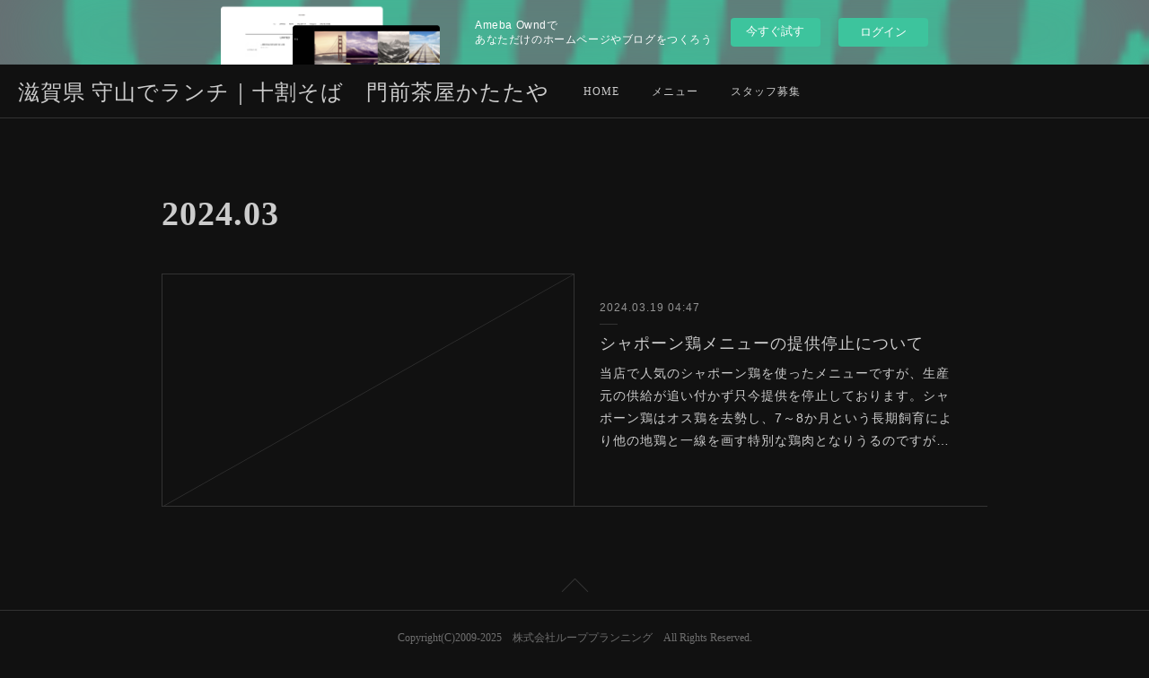

--- FILE ---
content_type: text/html; charset=utf-8
request_url: https://katataya.amebaownd.com/posts/archives/2024/03
body_size: 7153
content:
<!doctype html>

            <html lang="ja" data-reactroot=""><head><meta charSet="UTF-8"/><meta http-equiv="X-UA-Compatible" content="IE=edge"/><meta name="viewport" content="width=device-width,user-scalable=no,initial-scale=1.0,minimum-scale=1.0,maximum-scale=1.0"/><title data-react-helmet="true">2024年03月の記事一覧 | 滋賀県 守山でランチ｜十割そば　門前茶屋かたたや</title><link data-react-helmet="true" rel="canonical" href="https://katataya.amebaownd.com/posts/archives/2024/03"/><meta name="description" content="2024年3月の一覧。シャポーン鶏メニューの提供停止について - 当店で人気のシャポーン鶏を使ったメニューですが、生産元の供給が追い付かず只今提供を停止しております。シャポーン鶏はオス鶏を去勢し、7～8か月という長期飼育により他の地鶏と一線を画す特別な鶏肉となりうるのですが、生産効率が悪く流通量が極めて少ないのが幻といわれる所以です。生産元からは5月ごろから出荷できると連絡をいただいておりますので、大変申し訳ありませんがもうしばらくお待ちください。シャポーン鶏の鶏南蛮そばや漬け丼を楽しみにしていただいている客様にはご期待にお応えることが出来ず大変申し訳ないのですが、何卒ご理解いただきますようお願い申し上げます。"/><meta name="google-site-verification" content="MkkDBqh4yA2Hk1_K1hi1HtHIPZPuPGheBRd7i-PDcIk"/><meta property="fb:app_id" content="522776621188656"/><meta property="og:url" content="https://katataya.amebaownd.com/posts/archives/2024/03"/><meta property="og:type" content="website"/><meta property="og:title" content="2024年3月の記事"/><meta property="og:description" content="2024年3月の一覧。シャポーン鶏メニューの提供停止について - 当店で人気のシャポーン鶏を使ったメニューですが、生産元の供給が追い付かず只今提供を停止しております。シャポーン鶏はオス鶏を去勢し、7～8か月という長期飼育により他の地鶏と一線を画す特別な鶏肉となりうるのですが、生産効率が悪く流通量が極めて少ないのが幻といわれる所以です。生産元からは5月ごろから出荷できると連絡をいただいておりますので、大変申し訳ありませんがもうしばらくお待ちください。シャポーン鶏の鶏南蛮そばや漬け丼を楽しみにしていただいている客様にはご期待にお応えることが出来ず大変申し訳ないのですが、何卒ご理解いただきますようお願い申し上げます。"/><meta property="og:image" content="https://cdn.amebaowndme.com/madrid-prd/madrid-web/images/sites/1335932/8f156cf2172ff5fa2ef2cf950ff43919_28096b6b7ff011ab775c796f79ab89ba.jpg"/><meta property="og:site_name" content="滋賀県 守山でランチ｜十割そば　門前茶屋かたたや"/><meta property="og:locale" content="ja_JP"/><meta name="twitter:card" content="summary"/><meta name="twitter:site" content="@amebaownd"/><meta name="twitter:title" content="2024年3月の記事 | 滋賀県 守山でランチ｜十割そば　門前茶屋かたたや"/><meta name="twitter:description" content="2024年3月の一覧。シャポーン鶏メニューの提供停止について - 当店で人気のシャポーン鶏を使ったメニューですが、生産元の供給が追い付かず只今提供を停止しております。シャポーン鶏はオス鶏を去勢し、7～8か月という長期飼育により他の地鶏と一線を画す特別な鶏肉となりうるのですが、生産効率が悪く流通量が極めて少ないのが幻といわれる所以です。生産元からは5月ごろから出荷できると連絡をいただいておりますので、大変申し訳ありませんがもうしばらくお待ちください。シャポーン鶏の鶏南蛮そばや漬け丼を楽しみにしていただいている客様にはご期待にお応えることが出来ず大変申し訳ないのですが、何卒ご理解いただきますようお願い申し上げます。"/><meta name="twitter:image" content="https://cdn.amebaowndme.com/madrid-prd/madrid-web/images/sites/1335932/862dcbda697c71c315d8ea96c6a2973e_5bca41194317137d28f5cc2abc22bb38.jpg"/><link rel="alternate" type="application/rss+xml" title="滋賀県 守山でランチ｜十割そば　門前茶屋かたたや" href="https://katataya.amebaownd.com/rss.xml"/><link rel="alternate" type="application/atom+xml" title="滋賀県 守山でランチ｜十割そば　門前茶屋かたたや" href="https://katataya.amebaownd.com/atom.xml"/><link rel="sitemap" type="application/xml" title="Sitemap" href="/sitemap.xml"/><link href="https://static.amebaowndme.com/madrid-frontend/css/user.min-a66be375c.css" rel="stylesheet" type="text/css"/><link href="https://static.amebaowndme.com/madrid-frontend/css/jephoto/index.min-a66be375c.css" rel="stylesheet" type="text/css"/><link rel="icon" href="https://cdn.amebaowndme.com/madrid-prd/madrid-web/images/sites/1335932/0c5f64c22db13ab5757e7a3dad99900b_787585673ec83ba47633b8399c25be94.png?width=32&amp;height=32"/><link rel="apple-touch-icon" href="https://cdn.amebaowndme.com/madrid-prd/madrid-web/images/sites/1335932/0c5f64c22db13ab5757e7a3dad99900b_787585673ec83ba47633b8399c25be94.png?width=180&amp;height=180"/><style id="site-colors" charSet="UTF-8">.u-nav-clr {
  color: #cccccc;
}
.u-nav-bdr-clr {
  border-color: #cccccc;
}
.u-nav-bg-clr {
  background-color: #111111;
}
.u-nav-bg-bdr-clr {
  border-color: #111111;
}
.u-site-clr {
  color: #cccccc;
}
.u-base-bg-clr {
  background-color: #111111;
}
.u-btn-clr {
  color: #cccccc;
}
.u-btn-clr:hover,
.u-btn-clr--active {
  color: rgba(204,204,204, 0.7);
}
.u-btn-clr--disabled,
.u-btn-clr:disabled {
  color: rgba(204,204,204, 0.5);
}
.u-btn-bdr-clr {
  border-color: #cccccc;
}
.u-btn-bdr-clr:hover,
.u-btn-bdr-clr--active {
  border-color: rgba(204,204,204, 0.7);
}
.u-btn-bdr-clr--disabled,
.u-btn-bdr-clr:disabled {
  border-color: rgba(204,204,204, 0.5);
}
.u-btn-bg-clr {
  background-color: #cccccc;
}
.u-btn-bg-clr:hover,
.u-btn-bg-clr--active {
  background-color: rgba(204,204,204, 0.7);
}
.u-btn-bg-clr--disabled,
.u-btn-bg-clr:disabled {
  background-color: rgba(204,204,204, 0.5);
}
.u-txt-clr {
  color: #cccccc;
}
.u-txt-clr--lv1 {
  color: rgba(204,204,204, 0.7);
}
.u-txt-clr--lv2 {
  color: rgba(204,204,204, 0.5);
}
.u-txt-clr--lv3 {
  color: rgba(204,204,204, 0.3);
}
.u-txt-bg-clr {
  background-color: #141414;
}
.u-lnk-clr,
.u-clr-area a {
  color: #b3a17a;
}
.u-lnk-clr:visited,
.u-clr-area a:visited {
  color: rgba(179,161,122, 0.7);
}
.u-lnk-clr:hover,
.u-clr-area a:hover {
  color: rgba(179,161,122, 0.5);
}
.u-ttl-blk-clr {
  color: #cccccc;
}
.u-ttl-blk-bdr-clr {
  border-color: #cccccc;
}
.u-ttl-blk-bdr-clr--lv1 {
  border-color: #282828;
}
.u-bdr-clr {
  border-color: #333333;
}
.u-acnt-bdr-clr {
  border-color: #333333;
}
.u-acnt-bg-clr {
  background-color: #333333;
}
body {
  background-color: #111111;
}
blockquote {
  color: rgba(204,204,204, 0.7);
  border-left-color: #333333;
};</style><style id="user-css" charSet="UTF-8">;</style><style media="screen and (max-width: 800px)" id="user-sp-css" charSet="UTF-8">;</style><script>
              (function(i,s,o,g,r,a,m){i['GoogleAnalyticsObject']=r;i[r]=i[r]||function(){
              (i[r].q=i[r].q||[]).push(arguments)},i[r].l=1*new Date();a=s.createElement(o),
              m=s.getElementsByTagName(o)[0];a.async=1;a.src=g;m.parentNode.insertBefore(a,m)
              })(window,document,'script','//www.google-analytics.com/analytics.js','ga');
            </script></head><body id="mdrd-a66be375c" class="u-txt-clr u-base-bg-clr theme-jephoto plan-basic  "><noscript><iframe src="//www.googletagmanager.com/ns.html?id=GTM-PXK9MM" height="0" width="0" style="display:none;visibility:hidden"></iframe></noscript><script>
            (function(w,d,s,l,i){w[l]=w[l]||[];w[l].push({'gtm.start':
            new Date().getTime(),event:'gtm.js'});var f=d.getElementsByTagName(s)[0],
            j=d.createElement(s),dl=l!='dataLayer'?'&l='+l:'';j.async=true;j.src=
            '//www.googletagmanager.com/gtm.js?id='+i+dl;f.parentNode.insertBefore(j,f);
            })(window,document, 'script', 'dataLayer', 'GTM-PXK9MM');
            </script><div id="content"><div class="page " data-reactroot=""><div class="page__outer"><div class="page__inner u-base-bg-clr"><aside style="opacity:1 !important;visibility:visible !important;text-indent:0 !important;transform:none !important;display:block !important;position:static !important;padding:0 !important;overflow:visible !important;margin:0 !important"><div class="owndbarHeader  " style="opacity:1 !important;visibility:visible !important;text-indent:0 !important;transform:none !important;display:block !important;position:static !important;padding:0 !important;overflow:visible !important;margin:0 !important"></div></aside><header role="navigation"><div class="page__header header u-nav-bg-clr u-bdr-clr"><div class="header__inner"><div class="site-icon"><a href="/" class="site-icon__link u-site-clr u-font">滋賀県 守山でランチ｜十割そば　門前茶屋かたたや</a></div><nav role="navigation" class="header__nav global-nav u-nav-bg-bdr-clr js-nav-overflow-criterion is-invisible"><ul class="global-nav__list "><li class="global-nav__item js-nav-item " data-item-title="HOME" data-item-page-id="5056281" data-item-url-path="./"><a target="" class="u-nav-clr u-font" href="/">HOME</a></li><li class="global-nav__item js-nav-item " data-item-title="メニュー" data-item-page-id="5056282" data-item-url-path="./pages/5056282/menu"><a target="" class="u-nav-clr u-font" href="/pages/5056282/menu">メニュー</a></li><li class="global-nav__item js-nav-item " data-item-title="スタッフ募集" data-item-page-id="5932602" data-item-url-path="./pages/5932602/page_202204111418"><a target="" class="u-nav-clr u-font" href="/pages/5932602/page_202204111418">スタッフ募集</a></li></ul></nav><div class="header__icon header-icon"><span class="header-icon__item"></span><span class="header-icon__item"></span></div></div></div></header><div class="page__main-outer u-base-bg-clr"><div role="main" id="page__main" class="page__main page__main--archive"><div class="grid grid--m"><div class="col1-1 col1-1--gtr-m column"><div class="block__outer"><div><div class="heading-lv1"><h1 class="heading-lv1__text u-ttl-blk-clr u-bdr-clr u-font"><span class="u-acnt-bdr-clr">2024<!-- -->.<!-- -->03</span></h1></div></div></div></div></div><div class="grid grid--m"><div class="col1-1 col1-1--gtr-m column"><div class="block__outer"><div class="blog-list u-bdr-clr blog-list--main blog-list--grid blog-list--recent"><article class="blog-item--index0 blog-list__item blog-item u-bdr-clr"><div class="blog-item__inner"><div class="blog-item__body"><div class="blog-item__img blog-item__img--blank u-bdr-clr"><span class="blog-item__img-inner"></span></div><div class="blog-item__text-outer"><div class="blog-item__date u-bdr-clr"><a class="u-txt-clr u-txt-clr--lv1" href="/posts/52344225"><time class="" dateTime="2024-03-19T04:47:54Z">2024.03.19 04:47</time></a></div><div class="blog-item__title blog-title"><h3 class="blog-title__text"><div><a class="u-txt-clr" href="/posts/52344225">シャポーン鶏メニューの提供停止について</a></div></h3></div><div><p class="blog-item__text"><a class="u-txt-clr" href="/posts/52344225">当店で人気のシャポーン鶏を使ったメニューですが、生産元の供給が追い付かず只今提供を停止しております。シャポーン鶏はオス鶏を去勢し、7～8か月という長期飼育により他の地鶏と一線を画す特別な鶏肉となりうるのですが、生産効率が悪く流通量が極めて少ないのが幻といわれる所以です。生産元からは5月ごろから出荷できると連絡をいただいておりますので、大変申し訳ありませんがもうしばらくお待ちください。シャポーン鶏の...</a></p></div></div></div></div></article></div><div><div class="pagination pagination--type03"><ul class="pagination__list"><li class="pagination__item pagination__item--prev pagination__item--hide"><a class="u-txt-clr u-txt-clr--lv2" href="/posts/archives/2024/03/page/-1?type=grid"><span aria-hidden="true" class="icon icon--disclosure-l3"></span></a></li><li class="pagination__item pagination__item--next pagination__item--hide"><a class="u-txt-clr u-txt-clr--lv2" href="/posts/archives/2024/03/page/1?type=grid"><span aria-hidden="true" class="icon icon--disclosure-r3"></span></a></li></ul></div></div></div></div></div></div></div><aside style="opacity:1 !important;visibility:visible !important;text-indent:0 !important;transform:none !important;display:block !important;position:static !important;padding:0 !important;overflow:visible !important;margin:0 !important"><div class="owndbar" style="opacity:1 !important;visibility:visible !important;text-indent:0 !important;transform:none !important;display:block !important;position:static !important;padding:0 !important;overflow:visible !important;margin:0 !important"></div></aside><footer role="contentinfo" class="page__footer footer" style="opacity:1 !important;visibility:visible !important;text-indent:0 !important;overflow:visible !important;position:static !important"><div class="footer__inner u-bdr-clr footer--pagetop" style="opacity:1 !important;visibility:visible !important;text-indent:0 !important;overflow:visible !important;display:block !important;transform:none !important"><p class="pagetop"><a href="#" class="pagetop__link u-bdr-clr">Page Top</a></p><div class="footer__item u-bdr-clr" style="opacity:1 !important;visibility:visible !important;text-indent:0 !important;overflow:visible !important;display:block !important;transform:none !important"><p class="footer__copyright u-font"><small class="u-txt-clr u-txt-clr--lv2 u-font" style="color:rgba(204,204,204, 0.5) !important">Copyright(C)2009-2025　株式会社ループプランニング　All Rights Reserved.</small></p><div class="powered-by"><a href="https://www.amebaownd.com" class="powered-by__link"><span class="powered-by__text">Powered by</span><span class="powered-by__logo">AmebaOwnd</span><span class="powered-by__text">無料でホームページをつくろう</span></a></div></div></div></footer></div></div><div class="toast"></div></div></div><img src="//sy.ameblo.jp/sync/?org=sy.amebaownd.com" alt="" style="display:none" width="1" height="1"/><script charSet="UTF-8">window.mdrdEnv="prd";</script><script charSet="UTF-8">window.INITIAL_STATE={"authenticate":{"authCheckCompleted":false,"isAuthorized":false},"blogPostReblogs":{},"category":{},"currentSite":{"fetching":false,"status":null,"site":{}},"shopCategory":{},"categories":{},"notifications":{},"page":{},"paginationTitle":{},"postArchives":{},"postComments":{"submitting":false,"postStatus":null},"postDetail":{},"postList":{"postList-limit:12-page:1-siteId:1335932-yearMonth:202403":{"fetching":false,"loaded":true,"meta":{"code":200,"pagination":{"total":1,"offset":0,"limit":12,"cursors":{"after":"","before":""}}},"data":[{"id":"52344225","userId":"1547168","siteId":"1335932","status":"publish","title":"シャポーン鶏メニューの提供停止について","contents":[{"type":"text","format":"html","value":"\u003Cp\u003E\u003Cbr\u003E\u003C\u002Fp\u003E\u003Cp\u003E当店で人気のシャポーン鶏を使ったメニューですが、生産元の供給が追い付かず只今提供を停止しております。\u003C\u002Fp\u003E\u003Cp\u003Eシャポーン鶏はオス鶏を去勢し、7～8か月という長期飼育により他の地鶏と一線を画す特別な鶏肉となりうるのですが、生産効率が悪く流通量が極めて少ないのが幻といわれる所以です。\u003C\u002Fp\u003E\u003Cp\u003E生産元からは5月ごろから出荷できると連絡をいただいておりますので、大変申し訳ありませんがもうしばらくお待ちください。\u003C\u002Fp\u003E\u003Cp\u003Eシャポーン鶏の鶏南蛮そばや漬け丼を楽しみにしていただいている客様にはご期待にお応えることが出来ず大変申し訳ないのですが、何卒ご理解いただきますようお願い申し上げます。\u003C\u002Fp\u003E"}],"urlPath":"","publishedUrl":"https:\u002F\u002Fkatataya.amebaownd.com\u002Fposts\u002F52344225","ogpDescription":"","ogpImageUrl":"","contentFiltered":"","viewCount":0,"commentCount":0,"reblogCount":0,"prevBlogPost":{"id":"0","title":"","summary":"","imageUrl":"","publishedAt":"0001-01-01T00:00:00Z"},"nextBlogPost":{"id":"0","title":"","summary":"","imageUrl":"","publishedAt":"0001-01-01T00:00:00Z"},"rebloggedPost":false,"blogCategories":[],"user":{"id":"1547168","nickname":"石田清浩","description":"","official":false,"photoUrl":"https:\u002F\u002Fprofile-api.ameba.jp\u002Fv2\u002Fas\u002Fpa842e1c7afb76ceb909e1490befbed69b2a8928\u002FprofileImage?cat=300","followingCount":1,"createdAt":"2021-06-29T06:44:16Z","updatedAt":"2025-12-11T07:14:50Z"},"updateUser":{"id":"1547168","nickname":"石田清浩","description":"","official":false,"photoUrl":"https:\u002F\u002Fprofile-api.ameba.jp\u002Fv2\u002Fas\u002Fpa842e1c7afb76ceb909e1490befbed69b2a8928\u002FprofileImage?cat=300","followingCount":1,"createdAt":"2021-06-29T06:44:16Z","updatedAt":"2025-12-11T07:14:50Z"},"comments":{"pagination":{"total":0,"offset":0,"limit":0,"cursors":{"after":"","before":""}},"data":[]},"publishedAt":"2024-03-19T04:47:54Z","createdAt":"2024-03-19T04:48:02Z","updatedAt":"2024-03-19T04:48:02Z","version":1}]}},"shopList":{},"shopItemDetail":{},"pureAd":{},"keywordSearch":{},"proxyFrame":{"loaded":false},"relatedPostList":{},"route":{"route":{"path":"\u002Fposts\u002Farchives\u002F:yyyy\u002F:mm","component":function ArchivePage() {
      _classCallCheck(this, ArchivePage);

      return _possibleConstructorReturn(this, (ArchivePage.__proto__ || Object.getPrototypeOf(ArchivePage)).apply(this, arguments));
    },"route":{"id":"0","type":"blog_post_archive","idForType":"0","title":"","urlPath":"\u002Fposts\u002Farchives\u002F:yyyy\u002F:mm","isHomePage":false}},"params":{"yyyy":"2024","mm":"03"},"location":{"pathname":"\u002Fposts\u002Farchives\u002F2024\u002F03","search":"","hash":"","action":"POP","key":"alh51o","query":{}}},"siteConfig":{"tagline":"築190年（天保2年築）の古民家そば屋\n石臼挽きのそば粉を使用した打ちたて、茹でたての十割そばのお店です。","title":"滋賀県 守山でランチ｜十割そば　門前茶屋かたたや","copyright":"Copyright(C)2009-2025　株式会社ループプランニング　All Rights Reserved.","iconUrl":"https:\u002F\u002Fcdn.amebaowndme.com\u002Fmadrid-prd\u002Fmadrid-web\u002Fimages\u002Fsites\u002F1335932\u002F8f156cf2172ff5fa2ef2cf950ff43919_28096b6b7ff011ab775c796f79ab89ba.jpg","logoUrl":"","coverImageUrl":"https:\u002F\u002Fcdn.amebaowndme.com\u002Fmadrid-prd\u002Fmadrid-web\u002Fimages\u002Fsites\u002F1335932\u002F862dcbda697c71c315d8ea96c6a2973e_5bca41194317137d28f5cc2abc22bb38.jpg","homePageId":"5056281","siteId":"1335932","siteCategoryIds":[147,148,152],"themeId":"6","theme":"jephoto","shopId":"","openedShop":false,"shop":{"law":{"userType":"","corporateName":"","firstName":"","lastName":"","zipCode":"","prefecture":"","address":"","telNo":"","aboutContact":"","aboutPrice":"","aboutPay":"","aboutService":"","aboutReturn":""},"privacyPolicy":{"operator":"","contact":"","collectAndUse":"","restrictionToThirdParties":"","supervision":"","disclosure":"","cookie":""}},"user":{"id":"1547168","nickname":"石田清浩","photoUrl":"","createdAt":"2021-06-29T06:44:16Z","updatedAt":"2025-12-11T07:14:50Z"},"commentApproval":"reject","plan":{"id":"1","name":"Free","ownd_header":false,"powered_by":false,"pure_ads":false},"verifiedType":"general","navigations":[{"title":"HOME","urlPath":".\u002F","target":"_self","pageId":"5056281"},{"title":"メニュー","urlPath":".\u002Fpages\u002F5056282\u002Fmenu","target":"_self","pageId":"5056282"},{"title":"スタッフ募集","urlPath":".\u002Fpages\u002F5932602\u002Fpage_202204111418","target":"_self","pageId":"5932602"}],"routings":[{"id":"0","type":"blog","idForType":"0","title":"","urlPath":"\u002Fposts\u002Fpage\u002F:page_num","isHomePage":false},{"id":"0","type":"blog_post_archive","idForType":"0","title":"","urlPath":"\u002Fposts\u002Farchives\u002F:yyyy\u002F:mm","isHomePage":false},{"id":"0","type":"blog_post_archive","idForType":"0","title":"","urlPath":"\u002Fposts\u002Farchives\u002F:yyyy\u002F:mm\u002Fpage\u002F:page_num","isHomePage":false},{"id":"0","type":"blog_post_category","idForType":"0","title":"","urlPath":"\u002Fposts\u002Fcategories\u002F:category_id","isHomePage":false},{"id":"0","type":"blog_post_category","idForType":"0","title":"","urlPath":"\u002Fposts\u002Fcategories\u002F:category_id\u002Fpage\u002F:page_num","isHomePage":false},{"id":"0","type":"author","idForType":"0","title":"","urlPath":"\u002Fauthors\u002F:user_id","isHomePage":false},{"id":"0","type":"author","idForType":"0","title":"","urlPath":"\u002Fauthors\u002F:user_id\u002Fpage\u002F:page_num","isHomePage":false},{"id":"0","type":"blog_post_category","idForType":"0","title":"","urlPath":"\u002Fposts\u002Fcategory\u002F:category_id","isHomePage":false},{"id":"0","type":"blog_post_category","idForType":"0","title":"","urlPath":"\u002Fposts\u002Fcategory\u002F:category_id\u002Fpage\u002F:page_num","isHomePage":false},{"id":"0","type":"blog_post_detail","idForType":"0","title":"","urlPath":"\u002Fposts\u002F:blog_post_id","isHomePage":false},{"id":"0","type":"keywordSearch","idForType":"0","title":"","urlPath":"\u002Fsearch\u002Fq\u002F:query","isHomePage":false},{"id":"0","type":"keywordSearch","idForType":"0","title":"","urlPath":"\u002Fsearch\u002Fq\u002F:query\u002Fpage\u002F:page_num","isHomePage":false},{"id":"5932602","type":"static","idForType":"0","title":"スタッフ募集","urlPath":"\u002Fpages\u002F5932602\u002F","isHomePage":false},{"id":"5932602","type":"static","idForType":"0","title":"スタッフ募集","urlPath":"\u002Fpages\u002F5932602\u002F:url_path","isHomePage":false},{"id":"5058772","type":"static","idForType":"0","title":"2階サロン","urlPath":"\u002Fpages\u002F5058772\u002F","isHomePage":false},{"id":"5058772","type":"static","idForType":"0","title":"2階サロン","urlPath":"\u002Fpages\u002F5058772\u002F:url_path","isHomePage":false},{"id":"5056283","type":"blog","idForType":"0","title":"NEWS","urlPath":"\u002Fpages\u002F5056283\u002F","isHomePage":false},{"id":"5056283","type":"blog","idForType":"0","title":"NEWS","urlPath":"\u002Fpages\u002F5056283\u002F:url_path","isHomePage":false},{"id":"5056282","type":"static","idForType":"0","title":"メニュー","urlPath":"\u002Fpages\u002F5056282\u002F","isHomePage":false},{"id":"5056282","type":"static","idForType":"0","title":"メニュー","urlPath":"\u002Fpages\u002F5056282\u002F:url_path","isHomePage":false},{"id":"5056281","type":"blog","idForType":"0","title":"HOME","urlPath":"\u002Fpages\u002F5056281\u002F","isHomePage":true},{"id":"5056281","type":"blog","idForType":"0","title":"HOME","urlPath":"\u002Fpages\u002F5056281\u002F:url_path","isHomePage":true},{"id":"5056281","type":"blog","idForType":"0","title":"HOME","urlPath":"\u002F","isHomePage":true}],"siteColors":{"navigationBackground":"#111111","navigationText":"#cccccc","siteTitleText":"#cccccc","background":"#111111","buttonBackground":"#cccccc","buttonText":"#cccccc","text":"#cccccc","link":"#b3a17a","titleBlock":"#cccccc","border":"#333333","accent":"#333333"},"wovnioAttribute":"","useAuthorBlock":false,"twitterHashtags":"","createdAt":"2021-06-29T06:44:56Z","seoTitle":"滋賀県守山市でランチは【十割そば　門前茶屋かたたや】（築190年の古民家そば屋）","isPreview":false,"siteCategory":[{"id":"147","label":"お店"},{"id":"148","label":"和食"},{"id":"152","label":"そば・うどん・麺類"}],"previewPost":null,"previewShopItem":null,"hasAmebaIdConnection":false,"serverTime":"2026-01-17T06:24:07Z","complementaries":{"2":{"contents":{"layout":{"rows":[{"columns":[{"blocks":[{"type":"shareButton","design":"circle","providers":["facebook","twitter","hatenabookmark","pocket","googleplus"]},{"type":"siteFollow","description":""},{"type":"relatedPosts","layoutType":"listl","showHeading":true,"heading":"関連記事","limit":3},{"type":"postPrevNext","showImage":true}]}]}]}},"created_at":"2021-06-29T06:44:56Z","updated_at":"2021-06-29T06:46:24Z"},"11":{"contents":{"layout":{"rows":[{"columns":[{"blocks":[{"type":"siteFollow","description":""},{"type":"post","mode":"summary","title":"記事一覧","buttonTitle":"","limit":5,"layoutType":"sidebarm","categoryIds":"","showTitle":true,"showButton":true,"sortType":"recent"},{"type":"postsCategory","heading":"カテゴリ","showHeading":true,"showCount":true,"design":"tagcloud"},{"type":"postsArchive","heading":"アーカイブ","showHeading":true,"design":"accordion"},{"type":"keywordSearch","heading":"","showHeading":false}]}]}]}},"created_at":"2021-06-29T06:44:56Z","updated_at":"2021-06-29T06:46:24Z"}},"siteColorsCss":".u-nav-clr {\n  color: #cccccc;\n}\n.u-nav-bdr-clr {\n  border-color: #cccccc;\n}\n.u-nav-bg-clr {\n  background-color: #111111;\n}\n.u-nav-bg-bdr-clr {\n  border-color: #111111;\n}\n.u-site-clr {\n  color: #cccccc;\n}\n.u-base-bg-clr {\n  background-color: #111111;\n}\n.u-btn-clr {\n  color: #cccccc;\n}\n.u-btn-clr:hover,\n.u-btn-clr--active {\n  color: rgba(204,204,204, 0.7);\n}\n.u-btn-clr--disabled,\n.u-btn-clr:disabled {\n  color: rgba(204,204,204, 0.5);\n}\n.u-btn-bdr-clr {\n  border-color: #cccccc;\n}\n.u-btn-bdr-clr:hover,\n.u-btn-bdr-clr--active {\n  border-color: rgba(204,204,204, 0.7);\n}\n.u-btn-bdr-clr--disabled,\n.u-btn-bdr-clr:disabled {\n  border-color: rgba(204,204,204, 0.5);\n}\n.u-btn-bg-clr {\n  background-color: #cccccc;\n}\n.u-btn-bg-clr:hover,\n.u-btn-bg-clr--active {\n  background-color: rgba(204,204,204, 0.7);\n}\n.u-btn-bg-clr--disabled,\n.u-btn-bg-clr:disabled {\n  background-color: rgba(204,204,204, 0.5);\n}\n.u-txt-clr {\n  color: #cccccc;\n}\n.u-txt-clr--lv1 {\n  color: rgba(204,204,204, 0.7);\n}\n.u-txt-clr--lv2 {\n  color: rgba(204,204,204, 0.5);\n}\n.u-txt-clr--lv3 {\n  color: rgba(204,204,204, 0.3);\n}\n.u-txt-bg-clr {\n  background-color: #141414;\n}\n.u-lnk-clr,\n.u-clr-area a {\n  color: #b3a17a;\n}\n.u-lnk-clr:visited,\n.u-clr-area a:visited {\n  color: rgba(179,161,122, 0.7);\n}\n.u-lnk-clr:hover,\n.u-clr-area a:hover {\n  color: rgba(179,161,122, 0.5);\n}\n.u-ttl-blk-clr {\n  color: #cccccc;\n}\n.u-ttl-blk-bdr-clr {\n  border-color: #cccccc;\n}\n.u-ttl-blk-bdr-clr--lv1 {\n  border-color: #282828;\n}\n.u-bdr-clr {\n  border-color: #333333;\n}\n.u-acnt-bdr-clr {\n  border-color: #333333;\n}\n.u-acnt-bg-clr {\n  background-color: #333333;\n}\nbody {\n  background-color: #111111;\n}\nblockquote {\n  color: rgba(204,204,204, 0.7);\n  border-left-color: #333333;\n}","siteFont":{"id":"26","name":"明朝"},"siteCss":"","siteSpCss":"","meta":{"Title":"2024年3月の記事 | 滋賀県守山市でランチは【十割そば　門前茶屋かたたや】（築190年の古民家そば屋）","Description":"2024年3月の一覧。シャポーン鶏メニューの提供停止について - 当店で人気のシャポーン鶏を使ったメニューですが、生産元の供給が追い付かず只今提供を停止しております。シャポーン鶏はオス鶏を去勢し、7～8か月という長期飼育により他の地鶏と一線を画す特別な鶏肉となりうるのですが、生産効率が悪く流通量が極めて少ないのが幻といわれる所以です。生産元からは5月ごろから出荷できると連絡をいただいておりますので、大変申し訳ありませんがもうしばらくお待ちください。シャポーン鶏の鶏南蛮そばや漬け丼を楽しみにしていただいている客様にはご期待にお応えることが出来ず大変申し訳ないのですが、何卒ご理解いただきますようお願い申し上げます。","Keywords":"","Noindex":false,"Nofollow":false,"CanonicalUrl":"https:\u002F\u002Fkatataya.amebaownd.com\u002Fposts\u002Farchives\u002F2024\u002F03","AmpHtml":"","DisabledFragment":false,"OgMeta":{"Type":"website","Title":"2024年3月の記事","Description":"2024年3月の一覧。シャポーン鶏メニューの提供停止について - 当店で人気のシャポーン鶏を使ったメニューですが、生産元の供給が追い付かず只今提供を停止しております。シャポーン鶏はオス鶏を去勢し、7～8か月という長期飼育により他の地鶏と一線を画す特別な鶏肉となりうるのですが、生産効率が悪く流通量が極めて少ないのが幻といわれる所以です。生産元からは5月ごろから出荷できると連絡をいただいておりますので、大変申し訳ありませんがもうしばらくお待ちください。シャポーン鶏の鶏南蛮そばや漬け丼を楽しみにしていただいている客様にはご期待にお応えることが出来ず大変申し訳ないのですが、何卒ご理解いただきますようお願い申し上げます。","Image":"https:\u002F\u002Fcdn.amebaowndme.com\u002Fmadrid-prd\u002Fmadrid-web\u002Fimages\u002Fsites\u002F1335932\u002F8f156cf2172ff5fa2ef2cf950ff43919_28096b6b7ff011ab775c796f79ab89ba.jpg","SiteName":"滋賀県 守山でランチ｜十割そば　門前茶屋かたたや","Locale":"ja_JP"},"DeepLinkMeta":{"Ios":{"Url":"","AppStoreId":"","AppName":""},"Android":{"Url":"","AppName":"","Package":""},"WebUrl":""},"TwitterCard":{"Type":"summary","Site":"@amebaownd","Creator":"","Title":"2024年3月の記事 | 滋賀県 守山でランチ｜十割そば　門前茶屋かたたや","Description":"2024年3月の一覧。シャポーン鶏メニューの提供停止について - 当店で人気のシャポーン鶏を使ったメニューですが、生産元の供給が追い付かず只今提供を停止しております。シャポーン鶏はオス鶏を去勢し、7～8か月という長期飼育により他の地鶏と一線を画す特別な鶏肉となりうるのですが、生産効率が悪く流通量が極めて少ないのが幻といわれる所以です。生産元からは5月ごろから出荷できると連絡をいただいておりますので、大変申し訳ありませんがもうしばらくお待ちください。シャポーン鶏の鶏南蛮そばや漬け丼を楽しみにしていただいている客様にはご期待にお応えることが出来ず大変申し訳ないのですが、何卒ご理解いただきますようお願い申し上げます。","Image":"https:\u002F\u002Fcdn.amebaowndme.com\u002Fmadrid-prd\u002Fmadrid-web\u002Fimages\u002Fsites\u002F1335932\u002F862dcbda697c71c315d8ea96c6a2973e_5bca41194317137d28f5cc2abc22bb38.jpg"},"TwitterAppCard":{"CountryCode":"","IPhoneAppId":"","AndroidAppPackageName":"","CustomUrl":""},"SiteName":"滋賀県 守山でランチ｜十割そば　門前茶屋かたたや","ImageUrl":"https:\u002F\u002Fcdn.amebaowndme.com\u002Fmadrid-prd\u002Fmadrid-web\u002Fimages\u002Fsites\u002F1335932\u002F8f156cf2172ff5fa2ef2cf950ff43919_28096b6b7ff011ab775c796f79ab89ba.jpg","FacebookAppId":"522776621188656","InstantArticleId":"","FaviconUrl":"https:\u002F\u002Fcdn.amebaowndme.com\u002Fmadrid-prd\u002Fmadrid-web\u002Fimages\u002Fsites\u002F1335932\u002F0c5f64c22db13ab5757e7a3dad99900b_787585673ec83ba47633b8399c25be94.png?width=32&height=32","AppleTouchIconUrl":"https:\u002F\u002Fcdn.amebaowndme.com\u002Fmadrid-prd\u002Fmadrid-web\u002Fimages\u002Fsites\u002F1335932\u002F0c5f64c22db13ab5757e7a3dad99900b_787585673ec83ba47633b8399c25be94.png?width=180&height=180","RssItems":[{"title":"滋賀県 守山でランチ｜十割そば　門前茶屋かたたや","url":"https:\u002F\u002Fkatataya.amebaownd.com\u002Frss.xml"}],"AtomItems":[{"title":"滋賀県 守山でランチ｜十割そば　門前茶屋かたたや","url":"https:\u002F\u002Fkatataya.amebaownd.com\u002Fatom.xml"}]},"googleConfig":{"TrackingCode":"","SiteVerificationCode":"MkkDBqh4yA2Hk1_K1hi1HtHIPZPuPGheBRd7i-PDcIk"},"lanceTrackingUrl":"\u002F\u002Fsy.ameblo.jp\u002Fsync\u002F?org=sy.amebaownd.com","FRM_ID_SIGNUP":"c.ownd-sites_r.ownd-sites_1335932","landingPageParams":{"domain":"katataya.amebaownd.com","protocol":"https","urlPath":"\u002Fposts\u002Farchives\u002F2024\u002F03"}},"siteFollow":{},"siteServiceTokens":{},"snsFeed":{},"toastMessages":{"messages":[]},"user":{"loaded":false,"me":{}},"userSites":{"fetching":null,"sites":[]},"userSiteCategories":{}};</script><script src="https://static.amebaowndme.com/madrid-metro/js/jephoto-c961039a0e890b88fbda.js" charSet="UTF-8"></script><style charSet="UTF-8">      .u-font {
        font-family: serif;
      }    </style></body></html>